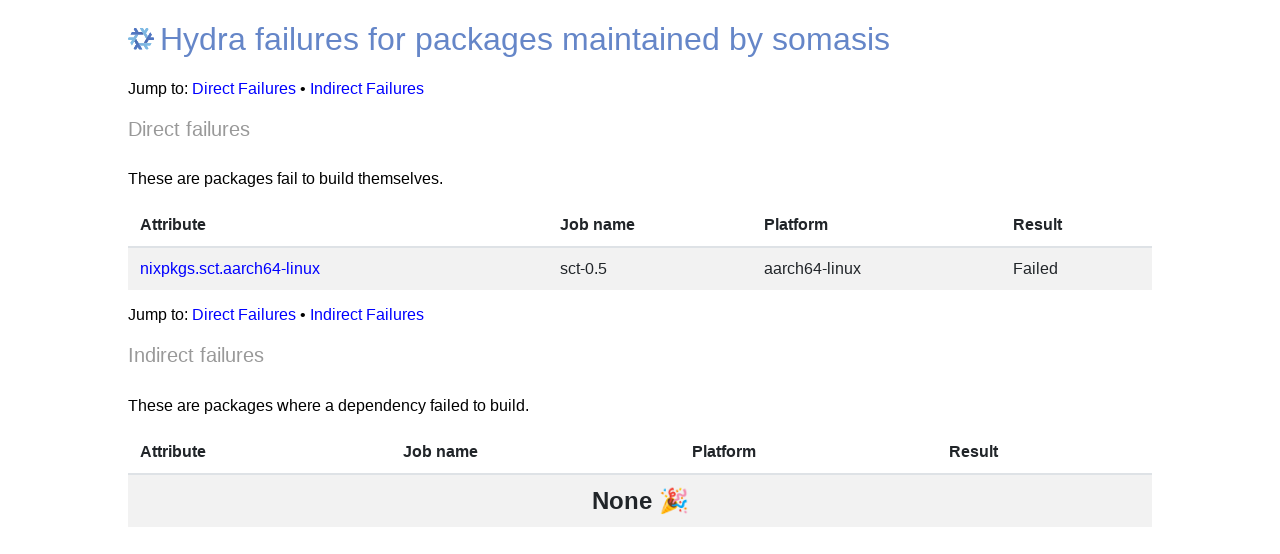

--- FILE ---
content_type: text/html; charset=utf-8
request_url: https://zh.fail/failed/by-maintainer/somasis.html
body_size: 477
content:
<!DOCTYPE html>
        <html lang="en">
          <head>
            <meta charset="UTF-8">
            <meta name="viewport" content="width=device-width, initial-scale=1.0">
            <meta http-equiv="X-UA-Compatible" content="ie=edge">
            <title>Hydra failures (somasis)</title>
            <link rel="stylesheet" href="../../style.css">
            <link rel="icon" type="image/x-icon" href="../../favicon.ico">
            <meta property="og:title" content="Per-maintainer Hydra failures" />
            <meta property="og:description" content="Track Hydra failures that have somasis as their maintainer" />
            <meta property="og:type" content="website" />
            <meta property="og:url" content="https://zh.fail/failed/by-maintainer/somasis.html" />
            <meta property="og:image" content="../../icon.png" />
          </head>
          <body id="maintainer-body">
            <h1><a href="../../index.html" title="Go Home"><img src="../../nix-snowflake.svg"></a>Hydra failures for packages maintained by somasis</h1>
            <p>Jump to: <a href='#direct'>Direct Failures</a>&nbsp;&bull;&nbsp;<a href='#indirect'>Indirect Failures</a></p>
            <h2 id="direct">Direct failures</h2>
            <p>These are packages fail to build themselves.</p>
            <table>
              <thead><tr><th>Attribute</th><th>Job name</th><th>Platform</th><th>Result</th></th></thead>
              <tbody><tr><td><a href="https://hydra.nixos.org/build/317944103">nixpkgs.sct.aarch64-linux</a></td><td>sct-0.5</td><td>aarch64-linux</td><td>Failed</td></tr></tbody>
        </table>
        <p>Jump to: <a href='#direct'>Direct Failures</a>&nbsp;&bull;&nbsp;<a href='#indirect'>Indirect Failures</a></p>
        <h2 id="indirect">Indirect failures</h2>
        <p>These are packages where a dependency failed to build.<br></p>
        <table>
          <thead><tr><th>Attribute</th><th>Job name</th><th>Platform</th><th>Result</th></th></thead>
          <tbody><tr><td colspan="4" class="none">None 🎉</td></tr></tbody>
            </table>
          </body>
        </html>

--- FILE ---
content_type: text/css; charset=utf-8
request_url: https://zh.fail/style.css
body_size: 543
content:
body {
	max-width: 80%;
	margin: auto;
	font-family: -apple-system,BlinkMacSystemFont,"Segoe UI",Roboto,"Helvetica Neue",Arial,"Noto Sans",sans-serif,"Apple Color Emoji","Segoe UI Emoji","Segoe UI Symbol","Noto Color Emoji";
	font-size: 1rem;
	font-weight: 400;
}

h1 {
	color: #6586c8;
	font-weight: 80;
}

h1 img {
	height: .7em;
	margin-right: .2em;
	transition: transform .2s;
}

h1 a:hover img,
h1 img:hover {
	transform: rotate(120deg);
}

h2 {
	margin-top: 1em;
	margin-bottom: 1em;
	padding-top: 0em;
	padding-bottom: 0.5em;
	color: #999999;
	font-size: 123.809%;
	font-weight: normal;
}

a, a:visited {
	text-decoration: none;
	color: blue;
}

table {
	color: #212529;
	border-spacing: 0;
}

table:not(.compact) {
	width: 100%;
}

tr {
	border-top: 1px solid #dee2e6;
}

table:not(.compact) td, table:not(.compact) th {
	padding: .75rem;
}

table.compact td, table.compact th {
	padding: .2rem;
}

td, th {
	text-decoration: none;
	vertical-align: top
}

thead th {
	vertical-align: bottom;
	border-bottom: 2px solid #dee2e6;
	text-align: left;
}

tbody:not(.no-stripes) tr:nth-of-type(2n+1) {
	background-color: rgba(0,0,0,.05);
}

tbody td.none {
	text-align: center;
	font-weight: bold;
	font-size: x-large;
}

/* Landing page */
div#burndown-container {
	position: relative;
	height: 70vh;
	width: 100%;
	margin-top: 2em;
}

/* Maintainers overview */

body#maintainer-overview li {
	margin: .5em 0;
}

/* Mobile mode */

@media (max-width: 700px), not screen {
	body {
		max-width: 100%;
		margin: 0 1em;
	}
}

/* Dark mode */

@media screen and (prefers-color-scheme: dark) {
	html {
		background-color: #1f1f1f;
		color: #fafafa;
	}

	table {
		color: #fafafa;
	}

	h2 {
		color: white;
	}

	a, a:visited {
		color: #007bff;
	}

}


--- FILE ---
content_type: image/svg+xml
request_url: https://zh.fail/nix-snowflake.svg
body_size: 26289
content:
<?xml version="1.0" encoding="UTF-8" standalone="no"?>
<!-- Created with Inkscape (http://www.inkscape.org/) -->

<svg
   xmlns:dc="http://purl.org/dc/elements/1.1/"
   xmlns:cc="http://creativecommons.org/ns#"
   xmlns:rdf="http://www.w3.org/1999/02/22-rdf-syntax-ns#"
   xmlns:svg="http://www.w3.org/2000/svg"
   xmlns="http://www.w3.org/2000/svg"
   xmlns:xlink="http://www.w3.org/1999/xlink"
   xmlns:sodipodi="http://sodipodi.sourceforge.net/DTD/sodipodi-0.dtd"
   xmlns:inkscape="http://www.inkscape.org/namespaces/inkscape"
   width="141.5919mm"
   height="122.80626mm"
   viewBox="0 0 501.70361 435.14028"
   id="svg2"
   version="1.1"
   inkscape:version="0.92.0 r15299"
   sodipodi:docname="nix-snowflake.svg">
  <defs
     id="defs4">
    <linearGradient
       inkscape:collect="always"
       id="linearGradient5562">
      <stop
         style="stop-color:#699ad7;stop-opacity:1"
         offset="0"
         id="stop5564" />
      <stop
         id="stop5566"
         offset="0.24345198"
         style="stop-color:#7eb1dd;stop-opacity:1" />
      <stop
         style="stop-color:#7ebae4;stop-opacity:1"
         offset="1"
         id="stop5568" />
    </linearGradient>
    <linearGradient
       inkscape:collect="always"
       id="linearGradient5053">
      <stop
         style="stop-color:#415e9a;stop-opacity:1"
         offset="0"
         id="stop5055" />
      <stop
         id="stop5057"
         offset="0.23168644"
         style="stop-color:#4a6baf;stop-opacity:1" />
      <stop
         style="stop-color:#5277c3;stop-opacity:1"
         offset="1"
         id="stop5059" />
    </linearGradient>
    <linearGradient
       id="linearGradient5960"
       inkscape:collect="always">
      <stop
         id="stop5962"
         offset="0"
         style="stop-color:#637ddf;stop-opacity:1" />
      <stop
         style="stop-color:#649afa;stop-opacity:1"
         offset="0.23168644"
         id="stop5964" />
      <stop
         id="stop5966"
         offset="1"
         style="stop-color:#719efa;stop-opacity:1" />
    </linearGradient>
    <linearGradient
       inkscape:collect="always"
       id="linearGradient5867">
      <stop
         style="stop-color:#7363df;stop-opacity:1"
         offset="0"
         id="stop5869" />
      <stop
         id="stop5871"
         offset="0.23168644"
         style="stop-color:#6478fa;stop-opacity:1" />
      <stop
         style="stop-color:#719efa;stop-opacity:1"
         offset="1"
         id="stop5873" />
    </linearGradient>
    <linearGradient
       y2="515.97058"
       x2="282.26105"
       y1="338.62445"
       x1="213.95642"
       gradientTransform="translate(983.36076,601.38885)"
       gradientUnits="userSpaceOnUse"
       id="linearGradient5855"
       xlink:href="#linearGradient5960"
       inkscape:collect="always" />
    <linearGradient
       y2="515.97058"
       x2="282.26105"
       y1="338.62445"
       x1="213.95642"
       gradientTransform="translate(-197.75174,-337.1451)"
       gradientUnits="userSpaceOnUse"
       id="linearGradient5855-8"
       xlink:href="#linearGradient5867"
       inkscape:collect="always" />
    <linearGradient
       y2="247.58188"
       x2="-702.75317"
       y1="102.74675"
       x1="-775.20807"
       gradientTransform="translate(983.36076,601.38885)"
       gradientUnits="userSpaceOnUse"
       id="linearGradient4544"
       xlink:href="#linearGradient5960"
       inkscape:collect="always" />
    <clipPath
       id="clipPath4501"
       clipPathUnits="userSpaceOnUse">
      <circle
         r="241.06563"
         cy="686.09473"
         cx="335.13995"
         id="circle4503"
         style="color:#000000;clip-rule:nonzero;display:inline;overflow:visible;visibility:visible;opacity:1;isolation:auto;mix-blend-mode:normal;color-interpolation:sRGB;color-interpolation-filters:linearRGB;solid-color:#000000;solid-opacity:1;fill:#adadad;fill-opacity:1;fill-rule:evenodd;stroke:none;stroke-width:3;stroke-linecap:butt;stroke-linejoin:round;stroke-miterlimit:4;stroke-dasharray:none;stroke-dashoffset:0;stroke-opacity:1;marker:none;color-rendering:auto;image-rendering:auto;shape-rendering:auto;text-rendering:auto;enable-background:accumulate" />
    </clipPath>
    <clipPath
       id="clipPath5410"
       clipPathUnits="userSpaceOnUse">
      <circle
         r="241.13741"
         cy="340.98975"
         cx="335.98114"
         id="circle5412"
         style="color:#000000;clip-rule:nonzero;display:inline;overflow:visible;visibility:visible;opacity:1;isolation:auto;mix-blend-mode:normal;color-interpolation:sRGB;color-interpolation-filters:linearRGB;solid-color:#000000;solid-opacity:1;fill:#ffffff;fill-opacity:1;fill-rule:evenodd;stroke:none;stroke-width:3;stroke-linecap:butt;stroke-linejoin:round;stroke-miterlimit:4;stroke-dasharray:none;stroke-dashoffset:0;stroke-opacity:1;marker:none;color-rendering:auto;image-rendering:auto;shape-rendering:auto;text-rendering:auto;enable-background:accumulate" />
    </clipPath>
    <linearGradient
       inkscape:collect="always"
       xlink:href="#linearGradient5053"
       id="linearGradient5137"
       gradientUnits="userSpaceOnUse"
       gradientTransform="translate(864.55062,-2197.497)"
       x1="-584.19934"
       y1="782.33563"
       x2="-496.29703"
       y2="937.71399" />
    <linearGradient
       inkscape:collect="always"
       xlink:href="#linearGradient5053"
       id="linearGradient5147"
       gradientUnits="userSpaceOnUse"
       gradientTransform="translate(864.55062,-2197.497)"
       x1="-584.19934"
       y1="782.33563"
       x2="-496.29703"
       y2="937.71399" />
    <linearGradient
       inkscape:collect="always"
       xlink:href="#linearGradient5562"
       id="linearGradient5162"
       gradientUnits="userSpaceOnUse"
       gradientTransform="translate(70.505061,-1761.3076)"
       x1="200.59668"
       y1="351.41116"
       x2="290.08701"
       y2="506.18814" />
    <linearGradient
       inkscape:collect="always"
       xlink:href="#linearGradient5562"
       id="linearGradient5172"
       gradientUnits="userSpaceOnUse"
       gradientTransform="translate(70.505061,-1761.3076)"
       x1="200.59668"
       y1="351.41116"
       x2="290.08701"
       y2="506.18814" />
    <linearGradient
       inkscape:collect="always"
       xlink:href="#linearGradient5562"
       id="linearGradient5182"
       gradientUnits="userSpaceOnUse"
       gradientTransform="translate(70.505061,-1761.3076)"
       x1="200.59668"
       y1="351.41116"
       x2="290.08701"
       y2="506.18814" />
    <linearGradient
       y2="506.18814"
       x2="290.08701"
       y1="351.41116"
       x1="200.59668"
       gradientTransform="translate(70.505061,-1761.3076)"
       gradientUnits="userSpaceOnUse"
       id="linearGradient5201"
       xlink:href="#linearGradient5562"
       inkscape:collect="always" />
    <linearGradient
       y2="937.71399"
       x2="-496.29703"
       y1="782.33563"
       x1="-584.19934"
       gradientTransform="translate(864.55062,-2197.497)"
       gradientUnits="userSpaceOnUse"
       id="linearGradient5205"
       xlink:href="#linearGradient5053"
       inkscape:collect="always" />
    <linearGradient
       inkscape:collect="always"
       xlink:href="#linearGradient5562"
       id="linearGradient4328"
       gradientUnits="userSpaceOnUse"
       gradientTransform="translate(70.650339,-1055.1511)"
       x1="200.59668"
       y1="351.41116"
       x2="290.08701"
       y2="506.18814" />
    <linearGradient
       inkscape:collect="always"
       xlink:href="#linearGradient5053"
       id="linearGradient4330"
       gradientUnits="userSpaceOnUse"
       gradientTransform="translate(864.69589,-1491.3405)"
       x1="-584.19934"
       y1="782.33563"
       x2="-496.29703"
       y2="937.71399" />
  </defs>
  <sodipodi:namedview
     id="base"
     pagecolor="#ffffff"
     bordercolor="#666666"
     borderopacity="1.0"
     inkscape:pageopacity="0.0"
     inkscape:pageshadow="2"
     inkscape:zoom="0.98318225"
     inkscape:cx="113.58176"
     inkscape:cy="-45.193301"
     inkscape:document-units="px"
     inkscape:current-layer="layer3"
     showgrid="false"
     inkscape:window-width="2560"
     inkscape:window-height="1577"
     inkscape:window-x="0"
     inkscape:window-y="0"
     inkscape:window-maximized="1"
     inkscape:snap-global="true"
     fit-margin-top="0"
     fit-margin-left="0"
     fit-margin-right="0"
     fit-margin-bottom="0" />
  <metadata
     id="metadata7">
    <rdf:RDF>
      <cc:Work
         rdf:about="">
        <dc:format>image/svg+xml</dc:format>
        <dc:type
           rdf:resource="http://purl.org/dc/dcmitype/StillImage" />
        <dc:title />
      </cc:Work>
    </rdf:RDF>
  </metadata>
  <g
     inkscape:groupmode="layer"
     id="layer7"
     inkscape:label="bg"
     style="display:none"
     transform="translate(-23.75651,-24.84972)">
    <rect
       transform="translate(-132.5822,958.04022)"
       style="color:#000000;clip-rule:nonzero;display:inline;overflow:visible;visibility:visible;opacity:1;isolation:auto;mix-blend-mode:normal;color-interpolation:sRGB;color-interpolation-filters:linearRGB;solid-color:#000000;solid-opacity:1;fill:#ffffff;fill-opacity:1;fill-rule:evenodd;stroke:none;stroke-width:3;stroke-linecap:butt;stroke-linejoin:round;stroke-miterlimit:4;stroke-dasharray:none;stroke-dashoffset:0;stroke-opacity:1;marker:none;color-rendering:auto;image-rendering:auto;shape-rendering:auto;text-rendering:auto;enable-background:accumulate"
       id="rect5389"
       width="1543.4283"
       height="483.7439"
       x="132.5822"
       y="-957.77832" />
  </g>
  <g
     inkscape:groupmode="layer"
     id="layer6"
     inkscape:label="logo-guide"
     style="display:none"
     transform="translate(-156.33871,933.1905)">
    <rect
       y="-958.02759"
       x="132.65129"
       height="484.30399"
       width="550.41602"
       id="rect5379"
       style="color:#000000;clip-rule:nonzero;display:inline;overflow:visible;visibility:visible;opacity:1;isolation:auto;mix-blend-mode:normal;color-interpolation:sRGB;color-interpolation-filters:linearRGB;solid-color:#000000;solid-opacity:1;fill:#5c201e;fill-opacity:1;fill-rule:evenodd;stroke:none;stroke-width:3;stroke-linecap:butt;stroke-linejoin:round;stroke-miterlimit:4;stroke-dasharray:none;stroke-dashoffset:0;stroke-opacity:1;marker:none;color-rendering:auto;image-rendering:auto;shape-rendering:auto;text-rendering:auto;enable-background:accumulate"
       inkscape:export-filename="/home/tim/dev/nix/homepage/logo/nix-wiki.png"
       inkscape:export-xdpi="22.07"
       inkscape:export-ydpi="22.07" />
    <rect
       style="color:#000000;clip-rule:nonzero;display:inline;overflow:visible;visibility:visible;opacity:1;isolation:auto;mix-blend-mode:normal;color-interpolation:sRGB;color-interpolation-filters:linearRGB;solid-color:#000000;solid-opacity:1;fill:#c24a46;fill-opacity:1;fill-rule:evenodd;stroke:none;stroke-width:3;stroke-linecap:butt;stroke-linejoin:round;stroke-miterlimit:4;stroke-dasharray:none;stroke-dashoffset:0;stroke-opacity:1;marker:none;color-rendering:auto;image-rendering:auto;shape-rendering:auto;text-rendering:auto;enable-background:accumulate"
       id="rect5372"
       width="501.94415"
       height="434.30405"
       x="156.12303"
       y="-933.02759"
       inkscape:export-filename="/home/tim/dev/nix/homepage/logo/nixos-logo-only-hires-print.png"
       inkscape:export-xdpi="212.2"
       inkscape:export-ydpi="212.2" />
    <rect
       style="color:#000000;clip-rule:nonzero;display:inline;overflow:visible;visibility:visible;opacity:1;isolation:auto;mix-blend-mode:normal;color-interpolation:sRGB;color-interpolation-filters:linearRGB;solid-color:#000000;solid-opacity:1;fill:#d98d8a;fill-opacity:1;fill-rule:evenodd;stroke:none;stroke-width:3;stroke-linecap:butt;stroke-linejoin:round;stroke-miterlimit:4;stroke-dasharray:none;stroke-dashoffset:0;stroke-opacity:1;marker:none;color-rendering:auto;image-rendering:auto;shape-rendering:auto;text-rendering:auto;enable-background:accumulate"
       id="rect5381"
       width="24.939611"
       height="24.939611"
       x="658.02826"
       y="-958.04022" />
  </g>
  <g
     inkscape:label="print-logo"
     inkscape:groupmode="layer"
     id="layer1"
     style="display:inline"
     transform="translate(-156.33871,933.1905)"
     sodipodi:insensitive="true">
    <path
       style="color:#000000;clip-rule:nonzero;display:inline;overflow:visible;visibility:visible;opacity:1;isolation:auto;mix-blend-mode:normal;color-interpolation:sRGB;color-interpolation-filters:linearRGB;solid-color:#000000;solid-opacity:1;fill:#5277c3;fill-opacity:1;fill-rule:evenodd;stroke:none;stroke-width:3;stroke-linecap:butt;stroke-linejoin:round;stroke-miterlimit:4;stroke-dasharray:none;stroke-dashoffset:0;stroke-opacity:1;color-rendering:auto;image-rendering:auto;shape-rendering:auto;text-rendering:auto;enable-background:accumulate"
       d="m 309.40365,-710.2521 122.19683,211.6751 -56.15706,0.5268 -32.6236,-56.8692 -32.85645,56.5653 -27.90237,-0.011 -14.29086,-24.6896 46.81047,-80.4902 -33.22946,-57.8256 z"
       id="path4861"
       inkscape:connector-curvature="0"
       sodipodi:nodetypes="cccccccccc" />
    <path
       style="color:#000000;clip-rule:nonzero;display:inline;overflow:visible;visibility:visible;opacity:1;isolation:auto;mix-blend-mode:normal;color-interpolation:sRGB;color-interpolation-filters:linearRGB;solid-color:#000000;solid-opacity:1;fill:#7ebae4;fill-opacity:1;fill-rule:evenodd;stroke:none;stroke-width:3;stroke-linecap:butt;stroke-linejoin:round;stroke-miterlimit:4;stroke-dasharray:none;stroke-dashoffset:0;stroke-opacity:1;color-rendering:auto;image-rendering:auto;shape-rendering:auto;text-rendering:auto;enable-background:accumulate"
       d="m 353.50926,-797.4433 -122.21756,211.6631 -28.53477,-48.37 32.93839,-56.6875 -65.41521,-0.1719 -13.9414,-24.1698 14.23637,-24.721 93.11177,0.2939 33.46371,-57.6903 z"
       id="use4863"
       inkscape:connector-curvature="0"
       sodipodi:nodetypes="cccccccccc" />
    <path
       style="color:#000000;clip-rule:nonzero;display:inline;overflow:visible;visibility:visible;opacity:1;isolation:auto;mix-blend-mode:normal;color-interpolation:sRGB;color-interpolation-filters:linearRGB;solid-color:#000000;solid-opacity:1;fill:#7ebae4;fill-opacity:1;fill-rule:evenodd;stroke:none;stroke-width:3;stroke-linecap:butt;stroke-linejoin:round;stroke-miterlimit:4;stroke-dasharray:none;stroke-dashoffset:0;stroke-opacity:1;color-rendering:auto;image-rendering:auto;shape-rendering:auto;text-rendering:auto;enable-background:accumulate"
       d="m 362.88537,-628.243 244.41439,0.012 -27.62229,48.8968 -65.56199,-0.1817 32.55876,56.7371 -13.96098,24.1585 -28.52722,0.032 -46.3013,-80.7841 -66.69317,-0.1353 z"
       id="use4865"
       inkscape:connector-curvature="0"
       sodipodi:nodetypes="cccccccccc" />
    <path
       style="color:#000000;clip-rule:nonzero;display:inline;overflow:visible;visibility:visible;opacity:1;isolation:auto;mix-blend-mode:normal;color-interpolation:sRGB;color-interpolation-filters:linearRGB;solid-color:#000000;solid-opacity:1;fill:#7ebae4;fill-opacity:1;fill-rule:evenodd;stroke:none;stroke-width:3;stroke-linecap:butt;stroke-linejoin:round;stroke-miterlimit:4;stroke-dasharray:none;stroke-dashoffset:0;stroke-opacity:1;color-rendering:auto;image-rendering:auto;shape-rendering:auto;text-rendering:auto;enable-background:accumulate"
       d="m 505.14318,-720.9886 -122.19683,-211.6751 56.15706,-0.5268 32.6236,56.8692 32.85645,-56.5653 27.90237,0.011 14.29086,24.6896 -46.81047,80.4902 33.22946,57.8256 z"
       id="use4867"
       inkscape:connector-curvature="0"
       sodipodi:nodetypes="cccccccccc" />
    <path
       sodipodi:nodetypes="cccccccccc"
       inkscape:connector-curvature="0"
       id="path4873"
       d="m 309.40365,-710.2521 122.19683,211.6751 -56.15706,0.5268 -32.6236,-56.8692 -32.85645,56.5653 -27.90237,-0.011 -14.29086,-24.6896 46.81047,-80.4902 -33.22946,-57.8256 z"
       style="color:#000000;clip-rule:nonzero;display:inline;overflow:visible;visibility:visible;opacity:1;isolation:auto;mix-blend-mode:normal;color-interpolation:sRGB;color-interpolation-filters:linearRGB;solid-color:#000000;solid-opacity:1;fill:#5277c3;fill-opacity:1;fill-rule:evenodd;stroke:none;stroke-width:3;stroke-linecap:butt;stroke-linejoin:round;stroke-miterlimit:4;stroke-dasharray:none;stroke-dashoffset:0;stroke-opacity:1;color-rendering:auto;image-rendering:auto;shape-rendering:auto;text-rendering:auto;enable-background:accumulate" />
    <path
       sodipodi:nodetypes="cccccccccc"
       inkscape:connector-curvature="0"
       id="use4875"
       d="m 451.3364,-803.53264 -244.4144,-0.012 27.62229,-48.89685 65.56199,0.18175 -32.55875,-56.73717 13.96097,-24.15851 28.52722,-0.0315 46.3013,80.78414 66.69317,0.13524 z"
       style="color:#000000;clip-rule:nonzero;display:inline;overflow:visible;visibility:visible;opacity:1;isolation:auto;mix-blend-mode:normal;color-interpolation:sRGB;color-interpolation-filters:linearRGB;solid-color:#000000;solid-opacity:1;fill:#5277c3;fill-opacity:1;fill-rule:evenodd;stroke:none;stroke-width:3;stroke-linecap:butt;stroke-linejoin:round;stroke-miterlimit:4;stroke-dasharray:none;stroke-dashoffset:0;stroke-opacity:1;color-rendering:auto;image-rendering:auto;shape-rendering:auto;text-rendering:auto;enable-background:accumulate" />
    <path
       sodipodi:nodetypes="cccccccccc"
       inkscape:connector-curvature="0"
       id="use4877"
       d="m 460.87178,-633.8425 122.21757,-211.66304 28.53477,48.37003 -32.93839,56.68751 65.4152,0.1718 13.9414,24.1698 -14.23636,24.7211 -93.11177,-0.294 -33.46371,57.6904 z"
       style="color:#000000;clip-rule:nonzero;display:inline;overflow:visible;visibility:visible;opacity:1;isolation:auto;mix-blend-mode:normal;color-interpolation:sRGB;color-interpolation-filters:linearRGB;solid-color:#000000;solid-opacity:1;fill:#5277c3;fill-opacity:1;fill-rule:evenodd;stroke:none;stroke-width:3;stroke-linecap:butt;stroke-linejoin:round;stroke-miterlimit:4;stroke-dasharray:none;stroke-dashoffset:0;stroke-opacity:1;color-rendering:auto;image-rendering:auto;shape-rendering:auto;text-rendering:auto;enable-background:accumulate" />
    <g
       id="layer2"
       inkscape:label="guides"
       style="display:none"
       transform="translate(72.039038,-1799.4476)">
      <path
         d="M 460.60629,594.72881 209.74183,594.7288 84.309616,377.4738 209.74185,160.21882 l 250.86446,1e-5 125.43222,217.255 z"
         inkscape:randomized="0"
         inkscape:rounded="0"
         inkscape:flatsided="true"
         sodipodi:arg2="1.5707963"
         sodipodi:arg1="1.0471976"
         sodipodi:r2="217.25499"
         sodipodi:r1="250.86446"
         sodipodi:cy="377.47382"
         sodipodi:cx="335.17407"
         sodipodi:sides="6"
         id="path6032"
         style="color:#000000;display:inline;overflow:visible;visibility:visible;opacity:0.23600003;fill:#4e4d52;fill-opacity:1;fill-rule:nonzero;stroke:none;stroke-width:3;stroke-linecap:butt;stroke-linejoin:round;stroke-miterlimit:4;stroke-dasharray:none;stroke-dashoffset:0;stroke-opacity:1;marker:none;enable-background:accumulate"
         sodipodi:type="star" />
      <path
         transform="translate(0,-308.26772)"
         sodipodi:type="star"
         style="color:#000000;display:inline;overflow:visible;visibility:visible;opacity:1;fill:#4e4d52;fill-opacity:1;fill-rule:nonzero;stroke:none;stroke-width:3;stroke-linecap:butt;stroke-linejoin:round;stroke-miterlimit:4;stroke-dasharray:none;stroke-dashoffset:0;stroke-opacity:1;marker:none;enable-background:accumulate"
         id="path5875"
         sodipodi:sides="6"
         sodipodi:cx="335.17407"
         sodipodi:cy="685.74158"
         sodipodi:r1="100.83495"
         sodipodi:r2="87.32563"
         sodipodi:arg1="1.0471976"
         sodipodi:arg2="1.5707963"
         inkscape:flatsided="true"
         inkscape:rounded="0"
         inkscape:randomized="0"
         d="m 385.59154,773.06721 -100.83495,0 -50.41747,-87.32564 50.41748,-87.32563 100.83495,10e-6 50.41748,87.32563 z" />
      <path
         transform="translate(0,-308.26772)"
         sodipodi:nodetypes="ccccccccc"
         inkscape:connector-curvature="0"
         id="path5851"
         d="m 1216.5591,938.53395 123.0545,228.14035 -42.6807,-1.2616 -43.4823,-79.7725 -39.6506,80.3267 -32.6875,-19.7984 53.4737,-100.2848 -37.1157,-73.88955 z"
         style="fill:url(#linearGradient5855);fill-opacity:1;fill-rule:evenodd;stroke:none;stroke-width:3;stroke-linecap:butt;stroke-linejoin:round;stroke-miterlimit:4;stroke-dasharray:none;stroke-opacity:1" />
      <rect
         style="color:#000000;clip-rule:nonzero;display:inline;overflow:visible;visibility:visible;opacity:0.41499999;isolation:auto;mix-blend-mode:normal;color-interpolation:sRGB;color-interpolation-filters:linearRGB;solid-color:#000000;solid-opacity:1;fill:#c53a3a;fill-opacity:1;fill-rule:nonzero;stroke:none;stroke-width:3;stroke-linecap:butt;stroke-linejoin:round;stroke-miterlimit:4;stroke-dasharray:none;stroke-dashoffset:0;stroke-opacity:1;marker:none;color-rendering:auto;image-rendering:auto;shape-rendering:auto;text-rendering:auto;enable-background:accumulate"
         id="rect5884"
         width="48.834862"
         height="226.22897"
         x="-34.74221"
         y="446.17056"
         transform="rotate(-30)" />
      <path
         transform="translate(0,-308.26772)"
         sodipodi:type="star"
         style="color:#000000;clip-rule:nonzero;display:inline;overflow:visible;visibility:visible;opacity:0.50899999;isolation:auto;mix-blend-mode:normal;color-interpolation:sRGB;color-interpolation-filters:linearRGB;solid-color:#000000;solid-opacity:1;fill:#000000;fill-opacity:1;fill-rule:evenodd;stroke:none;stroke-width:3;stroke-linecap:butt;stroke-linejoin:round;stroke-miterlimit:4;stroke-dasharray:none;stroke-dashoffset:0;stroke-opacity:1;marker:none;color-rendering:auto;image-rendering:auto;shape-rendering:auto;text-rendering:auto;enable-background:accumulate"
         id="path3428"
         sodipodi:sides="6"
         sodipodi:cx="223.93674"
         sodipodi:cy="878.63831"
         sodipodi:r1="28.048939"
         sodipodi:r2="24.291094"
         sodipodi:arg1="0"
         sodipodi:arg2="0.52359878"
         inkscape:flatsided="true"
         inkscape:rounded="0"
         inkscape:randomized="0"
         d="m 251.98568,878.63831 -14.02447,24.29109 h -28.04894 l -14.02447,-24.29109 14.02447,-24.2911 h 28.04894 z" />
      <use
         x="0"
         y="0"
         xlink:href="#rect5884"
         id="use4252"
         transform="rotate(60,268.29786,489.4515)"
         width="100%"
         height="100%" />
      <rect
         style="color:#000000;clip-rule:nonzero;display:inline;overflow:visible;visibility:visible;opacity:1;isolation:auto;mix-blend-mode:normal;color-interpolation:sRGB;color-interpolation-filters:linearRGB;solid-color:#000000;solid-opacity:1;fill:#000000;fill-opacity:0.6507937;fill-rule:evenodd;stroke:none;stroke-width:1px;stroke-linecap:butt;stroke-linejoin:miter;stroke-miterlimit:4;stroke-dasharray:none;stroke-dashoffset:0;stroke-opacity:1;marker:none;color-rendering:auto;image-rendering:auto;shape-rendering:auto;text-rendering:auto;enable-background:accumulate"
         id="rect4254"
         width="5.3947482"
         height="115.12564"
         x="545.71014"
         y="467.07007"
         transform="rotate(30,575.23539,-154.13386)" />
    </g>
  </g>
  <g
     inkscape:groupmode="layer"
     id="layer3"
     inkscape:label="gradient-logo"
     style="display:inline;opacity:1"
     sodipodi:insensitive="true"
     transform="translate(-156.33871,933.1905)">
    <path
       sodipodi:nodetypes="cccccccccc"
       inkscape:connector-curvature="0"
       id="path3336-6"
       d="m 309.54892,-710.38827 122.19683,211.67512 -56.15706,0.5268 -32.6236,-56.8692 -32.85645,56.5653 -27.90237,-0.011 -14.29086,-24.6896 46.81047,-80.4901 -33.22946,-57.8257 z"
       style="opacity:1;fill:url(#linearGradient4328);fill-opacity:1;fill-rule:evenodd;stroke:none;stroke-width:3;stroke-linecap:butt;stroke-linejoin:round;stroke-miterlimit:4;stroke-dasharray:none;stroke-opacity:1" />
    <use
       height="100%"
       width="100%"
       transform="rotate(60,407.11155,-715.78724)"
       id="use3439-6"
       inkscape:transform-center-y="151.59082"
       inkscape:transform-center-x="124.43045"
       xlink:href="#path3336-6"
       y="0"
       x="0" />
    <use
       height="100%"
       width="100%"
       transform="rotate(-60,407.31177,-715.70016)"
       id="use3445-0"
       inkscape:transform-center-y="75.573958"
       inkscape:transform-center-x="-168.20651"
       xlink:href="#path3336-6"
       y="0"
       x="0" />
    <use
       height="100%"
       width="100%"
       transform="rotate(180,407.41868,-715.7565)"
       id="use3449-5"
       inkscape:transform-center-y="-139.94592"
       inkscape:transform-center-x="59.669705"
       xlink:href="#path3336-6"
       y="0"
       x="0" />
    <path
       style="color:#000000;clip-rule:nonzero;display:inline;overflow:visible;visibility:visible;opacity:1;isolation:auto;mix-blend-mode:normal;color-interpolation:sRGB;color-interpolation-filters:linearRGB;solid-color:#000000;solid-opacity:1;fill:url(#linearGradient4330);fill-opacity:1;fill-rule:evenodd;stroke:none;stroke-width:3;stroke-linecap:butt;stroke-linejoin:round;stroke-miterlimit:4;stroke-dasharray:none;stroke-dashoffset:0;stroke-opacity:1;color-rendering:auto;image-rendering:auto;shape-rendering:auto;text-rendering:auto;enable-background:accumulate"
       d="m 309.54892,-710.38827 122.19683,211.67512 -56.15706,0.5268 -32.6236,-56.8692 -32.85645,56.5653 -27.90237,-0.011 -14.29086,-24.6896 46.81047,-80.4901 -33.22946,-57.8256 z"
       id="path4260-0"
       inkscape:connector-curvature="0"
       sodipodi:nodetypes="cccccccccc" />
    <use
       height="100%"
       width="100%"
       transform="rotate(120,407.33916,-716.08356)"
       id="use4354-5"
       xlink:href="#path4260-0"
       y="0"
       x="0"
       style="display:inline" />
    <use
       height="100%"
       width="100%"
       transform="rotate(-120,407.28823,-715.86995)"
       id="use4362-2"
       xlink:href="#path4260-0"
       y="0"
       x="0"
       style="display:inline" />
  </g>
</svg>
